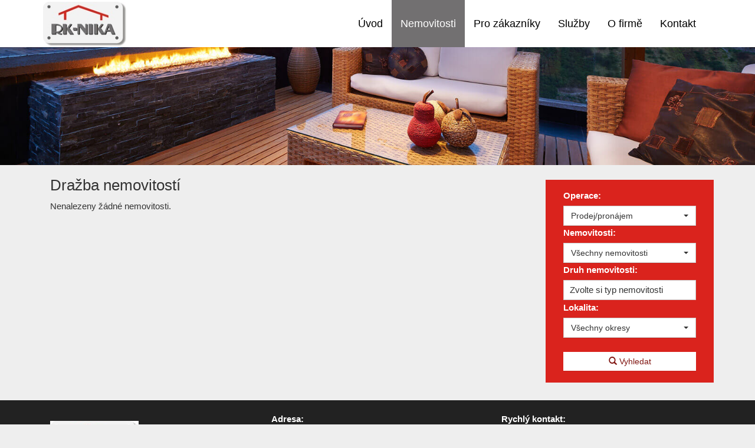

--- FILE ---
content_type: text/html; charset=utf-8
request_url: https://rknika.cz/nemovitosti/drazba/
body_size: 3078
content:
<!DOCTYPE html>
<html prefix="og: http://ogp.me/ns#" lang="cs">
	<head>
<meta name='viewport' content='initial-scale=1, maximum-scale=1'>
<link rel="stylesheet" type="text/css" media="screen" href="/asset/bootstrap/v3.2.0/css/bootstrap.min.css" />
<link rel="stylesheet" type="text/css" media="screen" href="/asset/bootstrap/v3.2.0/css/bootstrap-theme.min.css" />
<link rel="stylesheet" type="text/css" media="screen" href="/asset/bootstrap/v3.2.0/css/bootstrap-select.min.css" />
<link rel="stylesheet" type="text/css" media="screen" href="/asset/fancybox/v3.2.5/css/jquery.fancybox.css" />
<link rel="stylesheet" type="text/css" media="screen" href="/asset/css/fotorama.css" />
<meta http-equiv="Content-Type" content="text/html; charset=utf-8" />
<meta http-equiv="cache-control" content="no-cache" />
<meta http-equiv="X-UA-Compatible" content="IE=edge" />
<meta name="author" content="Realitni-Spravce.cz" />
<meta name="keywords" content="Dražba nemovitostí" />
<meta name="robots" content="all,follow" />
		<link rel="shortcut icon" href="/theme/rkNika/favicon.ico" type="image/x-icon" />
		<title>Dražba nemovitostí</title>
		<link rel="stylesheet" type="text/css" href="/theme/rkNika/style.css?v=1.2.0" media="all" />
<link rel="canonical" href="https://rknika.cz/nemovitosti/drazba/">		<script type="text/javascript">function r(f) { /in/.test(document.readyState) ? setTimeout('r(' + f + ')', 9) : f() }</script>	</head>
	<body  id="web_id_5823" 
            class=" session_id_5826 theme_rkNika_rkNika"
            data-categoryId="5826"
            data-categoryClass=""
            data-webid="5823"
            data-theme="theme_rkNika_rkNika"
            data-isRealtyDetail="false"
            data-isRealtyList="true" data-isArticleDetail="false"
            data-metaContact="false"
        >
    <nav class="navbar navbar-default">
        <div class="container">

            <div class="container-fluid">
                <div class="navbar-header">
                    <button type="button" class="navbar-toggle collapsed" data-toggle="collapse"
                            data-target="#bs-example-navbar-collapse-1">
                        <span class="sr-only">Navigace</span>
                        <span class="icon-bar"></span>
                        <span class="icon-bar"></span>
                        <span class="icon-bar"></span>
                    </button>
                    <a class="navbar-brand" href="/"><img src="/img/5823/197049/max150/k_Logo-mensi.jpg" alt=""/> </a>                </div>

                <div class="collapse navbar-collapse" id="bs-example-navbar-collapse-1">
                    <ul class="nav navbar-nav navbar-right">
                        <ul><li class="li_id_5825 li_poradi_0 li_domain_match li_first li_aktiv_pred"><a class="level0 ext" href="//rknika.cz/"><span>Úvod</span></a></li><li class="li_id_5826 li_poradi_1 li_aktiv li_aktiv_id_5826 active"><a class="level0 active active_5826" href="//rknika.cz/nemovitosti/"><span>Nemovitosti</span></a></li><li class="li_id_7989 li_poradi_2 li_aktiv_po"><a class="level0" href="//rknika.cz/pro-zakazniky/"><span>Pro zákazníky</span></a></li><li class="li_id_7990 li_poradi_3"><a class="level0" href="//rknika.cz/sluzby/"><span>Služby</span></a></li><li class="li_id_5827 li_poradi_4"><a class="level0" href="//rknika.cz/o-firme/"><span>O firmě</span></a></li><li class="li_id_5824 li_poradi_5 li_last li_podmenu dropdown"><a class="level0 dropdown-toggle" data-toggle="dropdown"  href="//rknika.cz/kontakt/"><span>Kontakt</span></a><ul class="dropdown-menu"><li class="li_id_9765 li_poradi_0 li_first"><a class="level1" href="//rknika.cz/kontakt/kontakt/"><span>Kontakt</span></a></li><li class="li_id_9766 li_poradi_1 li_last"><a class="level1" href="//rknika.cz/kontakt/legislativa/"><span>Legislativa</span></a></li></ul></li></ul>                    </ul>
                </div>
            </div>
        </div>
    </nav>
<div id="detail">
    <div class="header"><h1></h1></div> <div class="container"> <div class="col-md-3 col-xs-12 pull-right side-filter"><form method="get" action="https://rknika.cz/nemovitosti/" class="base-nemo-filter base-filter filter-vertical" xmlns="https://www.w3.org/1999/html"><div class="col-sm-12">
                    <label for="select_operace">Operace:</label>
                    <select class="selectpicker" name="operace" id="select_operace"><option value="">Prodej/pronájem</option><option value="1">Prodej</option><option value="2">Pronájem</option></select>
                </div> <div class="col-sm-12">
                <label for="select_typ">Nemovitosti:</label>
                <select class="selectpicker" name="typ" id="select_typ"><option value="">Všechny nemovitosti</option><option value="2">Domy, vily</option><option value="3">Pozemky</option><option value="4">Komerce</option><option value="5">Ostatní nemovitosti</option></select></div><div class="col-sm-12">
                <label for="subtyp">Druh nemovitosti:</label> 
                <div id="div_subtyp"><span id="zvolte_typ">Zvolte si typ nemovitosti</span></div>
            </div><div class="col-sm-12">
                <label for="select_okres">Lokalita:</label>
                <select class="selectpicker" name="okres" id="select_okres"><option value="">Všechny okresy</option><optgroup label="Liberecký"><option value="3608">Semily</option></optgroup></select>
            </div><div class="col-sm-12">
                <label>&nbsp;</label>
                <input
                        type="hidden"
                        id="hidden_rk"
                        value="219"/>
                <input
                        type="hidden"
                        name="t"
                        value=""/>
                <input
                        type="hidden"
                        name="sort"
                        value=""/>
                <button
                        class="btn btn-primary subm"
                        type="submit"
                        value="Vyhledat">
                    <i class="glyphicon glyphicon-search"></i>
                    Vyhledat
                </button>
            </div></form></div> <div class="col-md-9 clear-mobile"><h1>Nemovitosti</h1><div class="blok_o rozbaleno blok_o_197044 blok_celkem_2"><div class="blok_i blok_i_197044"><div class="jeden_o jeden_o_poradi_0 jeden_rozbaleny"><div class="jeden_i"><div class="kotva"><div class="perex noPicPerex"></div></div><div class="blok_o blok_o_ blok_celkem_1"><div class="blok_i blok_i_"><div class="clear"></div><div class="realitni_odstavec realitni_odstavec_type_14 realitni_odstavec_590"><a name="realityVypis"></a><h2 class="realitni_odstavec_nadpis">Dražba nemovitostí</h2><span id="reality_nenalezeno">Nenalezeny žádné nemovitosti.</span></div><div class="clear"></div><div class="clear"></div></div></div><div class="clear"></div></div></div><div class="clear"></div></div></div></div> </div></div>
    <footer class="path">
        <div class="container">
            <div class="row pt-3">
                <div class="col-md-4 col-sm-6 footer-part logo">
                    <a class="navbar-brand" href="/"><img src="/img/5823/197056/max150/k_Logo-mensi.jpg" alt=""/> </a>                </div>
                <div class="col-md-4 col-sm-6 footer-part" style="margin-top: 2rem;">
                     <p><strong>Adresa:</strong><br />
Sokolská 418<br />
51301 Semily<br />
IČO: 27478751</p>                 </div>
                <div class="col-md-4 col-sm-6 footer-part" style="margin-top: 2rem;">
                     <p><strong>Rychlý kontakt:</strong><br />
Marek Vrtilka<br />
Mobil: +420 777 944 355<br />
E-mail:vrtilka@rkni­ka.cz</p>                 </div>
            </div>
        </div>

    </footer>
<script type="text/javascript" src="/asset/jquery/v3.5.1/jquery.min.js"></script>
<script type="text/javascript" src="/asset/bootstrap/v3.2.0/js/bootstrap.min.js"></script>
<script type="text/javascript" src="/asset/bootstrap/v3.2.0/js/bootstrap-select.min.js"></script>
<script type="text/javascript" src="/asset/fancybox/v3.2.5/js/jquery.fancybox.js"></script>
<script type="text/javascript" src="/asset/js/hypoCalc.js"></script>
<script type="text/javascript" src="/theme/rkNika/js/main.js?1.2.0"></script>
<script type="text/javascript">function triggerOptedInScriptsFunctionality() {
 };

function triggerOptedInScriptsAnalytical() {
 };

function triggerOptedInScriptsAds() {
      var scriptAds1 = document.createElement("script");
      scriptAds1.type = 'text/javascript';
      scriptAds1.innerHTML = "var seznam_retargeting_id = 135724;";
      document.body.appendChild(scriptAds1);

      var scriptAds2 = document.createElement("script");
      scriptAds2.type = 'text/javascript';
      scriptAds2.setAttribute('src', '//c.imedia.cz/js/retargeting.js');
      document.body.appendChild(scriptAds2);

 };


                function getCookie(name) {
                    var match = document.cookie.match(RegExp('(?:^|;\\s*)' + name + '=([^;]*)'));
                    return match ? match[1] : null;
                }
                
                if (getCookie('optinAcceptFunctionality') === '1') {
                    triggerOptedInScriptsFunctionality();
                };
                
                if (getCookie('optinAcceptAnalytical') === '1') {
                    triggerOptedInScriptsAnalytical();
                };
                
                if (getCookie('optinAcceptAds') === '1') {
                    triggerOptedInScriptsAds();
                };
                
                </script><span id="optinConfig" data-header="" data-file="/img/5823/cookies.pdf" data-reload="0" data-position="0" data-text="" data-ads="napoveda.sklik.cz/cileni/retargeting/" data-analytical="" data-functionality="" data-more-header="" data-longtext=""></span><script src="/js/optinAll.js?6.209" async></script>	</body>
</html>

--- FILE ---
content_type: text/css
request_url: https://rknika.cz/theme/rkNika/style.css?v=1.2.0
body_size: 5870
content:
body {
  font-size: 15px;
  line-height: 1.6;
  color: #333;
  font-family: 'Ubuntu', sans-serif;
  background: #eee;
}
h1 {
  color: #555;
}
h2 {
  font-size: 26px;
}
a {
  color: black;
  text-decoration: underline;
}
a:hover {
  color: #801511;
}
img {
  max-width: 100%;
}
.nemovitost_foto5_small {
  margin-bottom: 30px;
  max-height: 585px;
  transition: 500ms ease;
  overflow: hidden;
}
.nemovitost_foto5_small img {
  margin-right: 5px;
  margin-top: 5px;
}
.nemovitost_foto5_big {
  overflow: hidden;
  position: relative;
}
.nemovitost_foto5_big img {
  width: 100%;
}
.nemovitost_foto5_big .rezervace:after {
  content: "Rezervováno";
  position: absolute;
  display: inline-block;
  width: 300px;
  top: 30px;
  left: -95px;
  text-align: center;
  background: #f00;
  color: #fff;
  padding: 5px 10px;
  font-size: 20px;
  transform: rotate(-45deg);
  box-shadow: 0 0 5px #666;
}
.nemovitost_foto5_big .vyhradne:after {
  content: "Výhradně";
  position: absolute;
  display: inline-block;
  width: 300px;
  top: 30px;
  right: -95px;
  text-align: center;
  background: orange;
  color: #fff;
  padding: 5px 10px;
  font-size: 20px;
  transform: rotate(45deg);
  box-shadow: 0 0 5px #666;
}
.nemovitost_foto_big_video iframe {
  max-width: 100%;
}
.r_rkid_dva {
  margin-bottom: 20px;
}
.r_rkid_dva a {
  font-size: 10px;
  padding: 5px;
  border: 1px solid #DA231D;
  color: white;
  background: #DA231D;
}
.r_rkid_dva a:hover {
  color: white;
  background: #801511;
}
.nemovitost_foto5_small.nemovitost_foto5_small_zabaleno {
  max-height: 85px;
  overflow: hidden;
  margin: 0;
}
.nemovitost_foto5_celkem {
  cursor: pointer;
  text-align: right;
  text-decoration: none;
  display: block;
  padding: 5px 52px 25px 12px;
  background: url('asset/image/sipkad.png') top right no-repeat;
}
#logo {
  width: 145px;
  height: 70px;
  display: block;
}
#hp #slider {
  max-height: 400px;
  width: 100%;
  overflow: hidden;
  position: relative;
  margin-bottom: 30px;
}
#hp .carousel {
  max-height: 400px;
}
#hp .item {
  max-height: 400px;
}
#hp .item img {
  min-width: 100%;
  vertical-align: central;
}
#detail .thumbnail.agent {
  margin: 13px 5px 13px 0;
  background: none;
  box-sizing: border-box;
  transition: 200ms ease;
  width: 100%;
  box-shadow: none;
  border: 0;
}
#detail .contact-info {
  margin-bottom: 10px;
  border-bottom: 1px solid #666;
}
.padding-none {
  padding: 0;
}
nav.navbar.navbar-default {
  background: white;
  height: 80px;
  margin: 0;
  border: 0;
  border-radius: 0;
}
.navbar-nav > ul {
  border: none;
  list-style: none;
}
.navbar-nav > ul > li {
  float: left;
}
.navbar-nav > ul > li > a {
  padding: 27px 15px;
  transition: 300ms ease;
  color: black;
  background: white;
  padding-top: 26px;
  padding-bottom: 21px;
  display: block;
  font-size: 18px;
  text-decoration: none;
}
.navbar-nav > ul > li > a:hover {
  background: rgba(0, 0, 0, 0.8);
  box-shadow: 0 5px 0 rgba(0, 0, 0, 0.8);
  color: rgba(255, 255, 255, 0.85);
}
.navbar-default .navbar-brand {
  display: block;
  height: 100%;
  padding: 0.3rem;
}
.navbar-default .navbar-brand img {
  max-height: 75px;
}
.navbar-default .navbar-collapse {
  border: 0;
  box-shadow: none;
}
.navbar-default .navbar-form {
  border: 0;
  box-shadow: none;
}
.navbar-default .navbar-nav > ul > .active > a {
  box-shadow: 0 5px 0 #727071;
  background: #727071;
  color: white;
}
.navbar-default .navbar-nav > ul > .active > a:hover,
.navbar-default .navbar-nav > ul > .active > a:focus {
  text-decoration: underline;
}
.navbar-default .navbar-nav > ul > .open > a {
  background: #727071;
  box-shadow: 0 5px 0 #727071;
  color: #333;
}
.navbar-default .navbar-nav > ul > .open > a:hover {
  background: #727071;
  box-shadow: 0 5px 0 #727071;
  color: #333;
}
.navbar-default .navbar-nav > ul > .open > a:focus {
  background: #727071;
  box-shadow: 0 5px 0 #727071;
  color: #333;
}
.navbar-collapse {
  border: 0;
  box-shadow: none;
}
.dropdown-menu {
  border-radius: 0;
}
.dropdown-menu > .active > a {
  background: #727071;
  color: white;
}
.dropdown-menu > .active > a:hover {
  background: #727071;
  color: white;
}
.dropdown-menu > .active > a:focus {
  background: #727071;
  color: white;
}
.dropdown-menu > li > a {
  color: black;
}
.dropdown-menu > li > a:hover {
  background: rgba(255, 255, 255, 0.85);
}
.navbar-right .dropdown-menu {
  background: #ffbe00;
}
.bootstrap-select .dropdown-menu > li > a {
  color: #333;
}
.pagination {
  font-size: 18px;
}
.pagination > .active > a {
  color: white;
  cursor: default;
  background-color: #727071;
  border-color: #727071;
}
.pagination > .active > a:hover {
  color: white;
  cursor: default;
  background-color: #727071;
  border-color: #727071;
}
.pagination > .active > a:focus {
  color: white;
  cursor: default;
  background-color: #727071;
  border-color: #727071;
}
.pagination > .active > span {
  color: white;
  cursor: default;
  background-color: #727071;
  border-color: #727071;
}
.pagination > .active > span:hover {
  color: white;
  cursor: default;
  background-color: #727071;
  border-color: #727071;
}
.pagination > .active > span:focus {
  color: white;
  cursor: default;
  background-color: #727071;
  border-color: #727071;
}
.pagination > li > a {
  color: #333;
}
.pagination > li > span {
  color: #333;
}
.pagination > li:hover > a {
  color: #555;
}
.pagination > li:hover > span {
  color: #555;
}
.margin-top-30 {
  margin-top: 30px;
}
.btn-primary {
  background: #DA231D;
  border-color: #DA231D;
  border-radius: 0;
}
.btn-primary:focus {
  background: #801511;
  border-color: #801511;
}
.btn-primary:hover {
  background: #801511;
  border-color: #801511;
}
.base-filter p {
  margin: 5px 0;
}
.base-filter button {
  width: 100%;
  border-radius: 0 !important;
}
.base-filter .btn-primary {
  background: #DA231D;
  border-color: #DA231D;
}
.base-filter .bootstrap-select .btn-default {
  background: #fff;
}
.side-filter {
  margin-top: 25px;
  background-color: #DA231D;
  color: white;
  padding-top: 15px;
}
.side-filter button.subm {
  margin-top: -0.5rem;
  margin-bottom: 2rem;
  background: white;
  border: white;
  color: #801511;
  text-shadow: none;
}
.side-filter button.subm:hover {
  color: black;
  box-shadow: 3px 3px 1px #801511;
}
.cena a {
  display: inline-block;
  font-size: 17px;
  padding: 5px 15px;
  margin-top: 15px;
  font-weight: 500;
  background: #DA231D;
  color: white;
  float: left;
  margin-right: 15px;
  text-decoration: none;
}
.cena a:hover {
  text-decoration: underline;
  box-shadow: 3px 3px 1px #ad1c17;
}
.cena span {
  display: inline-block;
  font-size: 18px;
  padding: 5px 15px;
  margin-top: 15px;
  font-weight: 300;
  background: #801511;
  color: #fff;
  float: left;
  border-radius: 3px;
}
.info1_i {
  clear: both;
}
.info1_i .prvni {
  min-height: 164px;
}
.info1_i span.foto_neni {
  float: left;
  max-width: 100%;
  margin-right: 30px;
  margin-bottom: 35px;
  box-shadow: 0 0 5px #aaa;
  width: 288px;
  height: 216px;
  background: url('asset/image/foto_neni.jpg') no-repeat center;
  background-size: cover;
}
.info1_i h2 a img {
  float: left;
  max-width: 100%;
  margin-right: 30px;
  margin-bottom: 35px;
  box-shadow: 0 0 5px #aaa;
}
.info1_i .clear {
  display: none;
}
.info11_o {
  float: left;
  width: 25%;
  padding: 15px;
}
.info11_o img {
  width: 100%;
}
.info11_o .cena span {
  position: absolute;
  bottom: 0;
  width: 100%;
  font-size: 18px;
  text-align: center;
}
.emblem {
  height: 120px;
  width: 120px;
  padding: 23px 3px 0 0;
  border: 10px solid transparent;
  background: #DA231D;
  border-radius: 350px;
  text-align: center;
  margin: 30px auto;
  font-size: 38px;
  color: white;
  transition: 200ms ease;
}
.emblem:hover {
  box-shadow: 0 0 0 10px #DA231D;
}
.emblem-article {
  text-align: center;
}
.emblem-article h2 {
  font-size: 24px;
}
.display-block {
  display: block;
}
.header {
  height: 200px;
  background: url('/asset/image/slide_default.jpg') no-repeat center;
  background-size: cover;
  width: 100%;
  position: relative;
}
.header h1 {
  margin: 0;
  position: relative;
  z-index: 20;
  color: #fff;
  font-size: 52px;
  text-align: center;
  padding: 80px 0 0;
  text-shadow: 0 0 8px #000000;
}
#listing .list-properties-item {
  clear: both;
}
#listing .list-properties-item a.thumbnail {
  max-height: 250px;
  min-height: 250px;
  margin: 30px 0;
  box-shadow: 0 0 5px #000000;
  overflow: hidden;
  max-width: 350px;
}
#listing .list-properties-item a.thumbnail img {
  min-width: 300px;
}
#listing .list-properties-item .article h2 {
  margin-top: 30px;
}
#listing .list-properties-item .article p {
  max-height: 96px;
  min-height: 96px;
  overflow: hidden;
}
#listing .list-properties-item .agent {
  max-width: 150px;
  max-height: 100px;
  box-sizing: border-box;
  display: block;
  background: #ffbe00;
  transition: 200ms ease;
  overflow: hidden;
  box-shadow: 0 0 5px rgba(0, 0, 0, 0.3);
}
#listing .list-properties-item .agent img {
  max-width: 100%;
}
#listing .list-properties-item .agent:hover {
  box-shadow: 0 0 5px rgba(0, 0, 0, 0.1);
}
.properties-item {
  margin: 10px 0;
  background: #fff;
}
.properties-item .first {
  padding-right: 0;
  border-right: 1px solid #555;
}
.properties-item .first a {
  display: block;
  background: #ffbe00;
  text-align: center;
  font-size: 18px;
  color: #555;
  transition: 200ms ease;
}
.properties-item .first a:hover {
  display: block;
  background: #b00000;
  text-align: center;
  font-size: 18px;
  color: #fff;
}
.properties-item .last {
  padding-left: 0;
}
.properties-item .last a {
  display: block;
  background: #ffbe00;
  text-align: center;
  font-size: 18px;
  color: #555;
  transition: 200ms ease;
}
.properties-item .last a:hover {
  display: block;
  background: #b00000;
  text-align: center;
  font-size: 18px;
  color: #fff;
}
.properties-item span.cost {
  background: #ffbe00;
  padding: 5px;
  width: 100%;
  display: block;
  color: #fff;
  font-size: 18px;
  text-align: center;
  font-weight: 700;
}
.properties-item h3 {
  margin: 15px 0;
  padding: 0 15px;
  font-size: 20px;
}
.bigtext.bigtext_nadpis p {
  font-size: 24px;
}
.thumbnail {
  border-radius: 0;
  border: 0;
  padding: 0;
  margin: 0;
}
.thumbnail img {
  width: 100%;
}
footer.path {
  color: #fff;
  background: #222222;
  margin-top: 30px;
}
.li-style-none {
  list-style: none;
  padding: 0;
}
.path ul {
  list-style: none;
  padding-left: 0;
}
.path ul a {
  color: #fff;
}
.path ul a::before {
  content: '';
  font-size: 15px;
  font-weight: 400;
  width: 10px;
  height: 10px;
  border-radius: 10px;
  display: inline-block;
  margin-right: 10px;
  border: 2px solid #fff;
  transition: 200ms ease;
}
.path ul a:hover::before {
  background-color: #DA231D;
}
.footer-part {
  min-height: 180px;
}
.footer-part a {
  color: inherit;
}
.footer-part p {
  margin: 0;
}
.social img {
  margin-right: 10px;
  border-radius: 100px;
  box-shadow: 0 0 0 0 #fff;
  border: 3px solid transparent;
  transition: 200ms ease;
}
.social img:hover {
  box-shadow: 0 0 0 5px #fff;
}
.social h2 {
  padding-bottom: 10px;
  border-bottom: 7px solid #fff;
  display: inline-block;
  margin-bottom: 20px;
}
.footer-part.logo {
  padding-top: 20px;
}
#ajax-spinner {
  margin: 15px 0 0 15px;
  padding: 13px;
  background: white url('asset/image/spinner.gif') no-repeat 50% 50%;
  font-size: 0;
  z-index: 123456;
  display: none;
}
div.flash {
  color: black;
  background: #FFF9D7;
  border: 1px solid #E2C822;
  padding: 1em;
  margin: 1em 0;
}
a[href^="#error:"] {
  background: red;
  color: white;
}
.form_error {
  color: #a94442;
}
form th {
  vertical-align: top;
  font-weight: normal;
  text-align: right;
}
form td {
  vertical-align: top;
  font-weight: normal;
}
form .required label {
  font-weight: bold;
}
form .error {
  color: #DA231D;
  font-weight: bold;
}
.reality_box.reality_box1 {
  width: 50%;
  float: left;
  padding: 15px;
}
.reality_box.reality_box2 {
  width: 50%;
  float: left;
  padding: 15px;
}
.reality_box.reality_box2 .raz {
  float: left;
  width: 170px;
  font-weight: 500;
}
.reality_box.reality_box2 .dva {
  float: left;
}
.dva_big.dva_big_cena {
  float: left;
  max-width: 320px;
}
span.cena_castka {
  padding: 0.2rem 3rem;
  display: block;
  float: right;
  background: #801511;
  color: white;
  border-radius: 5px;
  font-size: 18px;
  clear: both;
}
a.right.carousel-control.margright {
  font-size: 60px;
  padding-top: 9%;
  z-index: 1000000;
}
a.left.carousel-control.margleft {
  font-size: 60px;
  padding-top: 9%;
  z-index: 1000000;
}
.slider {
  margin-bottom: 30px;
}
span#zvolte_typ {
  background: #fff;
  display: block;
  position: absolute;
  width: 100%;
  height: 34px;
  border: 1px solid #CCC;
  padding: 4px 10px;
  color: #333;
}
div#div_subtyp {
  position: relative;
  height: 35px;
}
.info11_i {
  position: relative;
}
.info11_i .foto_neni {
  width: 100%;
  height: 189px;
  background: url('asset/image/foto_neni.jpg') no-repeat center;
  background-size: cover;
  display: block;
}
.info11_i a {
  display: block;
  padding: 5px;
  min-height: 265px;
  background: #fff;
  border-radius: 3px;
  overflow: hidden;
  line-height: 16px;
  box-shadow: 0 0 10px #D8D8D8;
  transition: 200ms ease;
}
.info11_i a:hover {
  box-shadow: 0 0 15px #aaa;
}
.info11_i a .prelepky {
  overflow: hidden;
  position: relative;
  background: rgba(255, 255, 255, 0.1);
  width: 100%;
  display: block;
  padding-bottom: 5px;
}
.info11_i .prelepky .vyhradne:after {
  content: "Výhradně";
  position: absolute;
  display: inline-block;
  width: 300px;
  top: 20px;
  right: -115px;
  text-align: center;
  background: orange;
  color: #fff;
  padding: 5px 10px;
  font-size: 13px;
  transform: rotate(45deg);
  box-shadow: 0 0 5px #666;
}
.info11_i .prelepky .rezervace:after {
  content: "Rezervováno";
  position: absolute;
  display: inline-block;
  width: 300px;
  top: 20px;
  left: -115px;
  text-align: center;
  background: #f00;
  color: #fff;
  padding: 5px 10px;
  font-size: 13px;
  transform: rotate(-45deg);
  box-shadow: 0 0 5px #666;
}
span.nemovitosti_foto_neni {
  width: 100%;
  height: 380px;
  display: block;
  background: url('/asset/image/foto_neni.jpg') no-repeat center;
  background-size: 100%;
  margin-bottom: 15px;
}
object {
  max-width: 100%;
}
embed {
  max-width: 100%;
}
.info1_o {
  margin: 0 0 40px;
  min-height: 202px;
}
.hp-vypis h2.realitni_odstavec_nadpis {
  padding-left: 15px;
}
.bottom_sort_i {
  margin-top: 30px;
}
.re_box_i {
  position: relative;
}
.r_soubory_dva a {
  display: block;
  height: 40px;
  margin: 10px 0 20px 0;
  background: #fafafa;
  position: relative;
  text-decoration: none;
  width: 90%;
  transition: 200ms ease;
}
.r_soubory_dva a:hover {
  width: 95%;
  background: #fff;
}
.r_soubory_dva a:hover span.typ {
  width: 55px;
  height: 55px;
  border-radius: 60px;
  padding: 16px 14px;
  margin-top: -8px;
}
.r_soubory_dva a img {
  display: none;
}
.r_soubory_dva a span.typ {
  display: block;
  float: left;
  width: 50px;
  height: 50px;
  background: #ffbe00;
  color: #fff;
  text-align: center;
  border-radius: 50px;
  padding: 13px;
  box-sizing: border-box;
  text-transform: uppercase;
  box-shadow: 0 0 0 5px #eee;
  margin-top: -5px;
  margin-left: -10px;
  transition: 200ms ease;
}
.r_soubory_dva a span.jmeno {
  text-align: left;
  padding: 0 0 0 20px;
  color: #666;
  z-index: 9;
  font-weight: normal;
  font-size: 16px;
  line-height: 40px;
  overflow: hidden;
  display: block;
  max-height: 40px;
  transition: 200ms ease;
  background: url('asset/image/download.png') no-repeat 98%;
  background-size: 35px;
}
.clear {
  clear: both;
  height: 0;
  font-size: 0;
  line-height: 0;
  padding: 0;
  margin: 0;
}
.button_facebook {
  float: left;
  border: 0 none;
  overflow: hidden;
  width: 130px;
  height: 21px;
  margin: 0 0 0 3px;
}
.spust_tisk {
  width: 20px;
  height: 20px;
  background: url('/asset/image/printer-Icon.png');
  background-size: contain;
  display: inline-block;
  font-size: 0;
  line-height: 33px;
  margin-left: 10px;
}
.button_plus {
  float: left;
  margin: 0 0 3px 3px;
}
.reality_tlacitka {
  clear: both;
}
.reality_tlacitka a span {
  margin-left: 15px;
}
.real_prodejce {
  margin: 10px 0;
}
.real_prodejce .raz {
  font-size: 18px;
  font-weight: 500;
  margin-left: 5px;
}
.raz_full {
  font-weight: 500;
}
.vi_foto img {
  padding: 5px;
  background: #fff;
  border-radius: 3px;
  box-shadow: 0 0 10px #DADADA;
  max-width: 100%;
}
.raz.r_soubory_raz {
  display: block;
  clear: both;
  font-size: 18px;
  font-weight: 500;
}
.hypocalc_i {
  background: url('asset/image/domecek.png') no-repeat left 15px top 25px;
}
.hypocalc_i input {
  max-width: 150px;
  margin-right: 5px;
  padding: 0 5px;
}
.hypocalc_i td {
  padding-right: 5px;
}
.hypocalc_i table {
  float: right;
  background: rgba(238, 238, 238, 0.7);
  box-shadow: 0 0 10px 10px rgba(238, 238, 238, 0.7);
}
.formular {
  color: white;
  background: #DA231D;
}
.formular p {
  margin-left: 10%;
  font-size: 120%;
}
.formular table {
  width: 80%;
  margin: 0 auto;
}
.formular table tr td:nth-child(1) {
  width: 30%;
  padding: 0.3rem;
}
.formular table tr td:nth-child(2) input,
.formular table tr td:nth-child(2) textarea {
  max-width: unset;
  width: 100%;
  margin-top: 0.7rem;
}
.formular table tr td:nth-child(2) input[type=submit] {
  border: 1px solid rgba(0, 0, 0, 0.8);
  width: 75%;
  margin: 0 auto;
  margin-top: 1.5rem;
  background: white;
  color: #801511;
  border-radius: 0;
  border-color: white;
  box-shadow: 3px 3px 1px transparent;
}
.formular table tr td:nth-child(2) input[type=submit]:hover {
  color: black;
  box-shadow: 3px 3px 1px #801511;
}
.real_prodejce_foto {
  float: left;
  border: 5px solid #DA231D;
  box-sizing: border-box;
  box-shadow: 0 0 0 0 #DA231D;
  border-radius: 5px;
  margin: 5px 20px 5px 5px;
  overflow: hidden;
  width: 120px;
  transition: 200ms ease;
}
.real_prodejce_foto img {
  border-radius: 5px;
  max-width: 100%;
}
span.info11_cena {
  display: block;
  font-size: 0;
  background: #727071;
  text-align: center;
  text-decoration: none;
  position: absolute;
  bottom: 0;
  left: 0;
  width: 100%;
  padding: 4px;
}
span.info11_cena strong {
  font-size: 18px;
  color: #fff;
}
.bottom_sort_count {
  display: none;
}
.bottom_sort_page {
  display: none;
}
.bottom_sort_o a {
  display: inline-table;
  padding: 8px 12px;
  border: 1px solid #727071;
  background: #727071;
  text-decoration: none;
  color: white;
  height: 16px;
  line-height: 16px;
  border-radius: 5px;
  margin: 1px;
}
.bottom_sort_o strong {
  display: inline-table;
  padding: 8px 12px;
  text-decoration: none;
  height: 16px;
  line-height: 16px;
  border-radius: 5px;
  margin: 1px;
  background: #727071;
  color: white;
  border-color: #727071;
}
.undercolor {
  background: black;
  color: white;
}
.undercolor label {
  padding-top: 0.5rem;
}
.undercolor .bootstrap-select {
  border-radius: 0;
}
.undercolor .bootstrap-select button {
  border-radius: 0;
  background: white;
}
.undercolor button.subm {
  background: white;
  border-color: white;
  color: black;
  margin-bottom: 2rem;
}
.undercolor button.subm:hover {
  background: #DA231D;
  border-color: #DA231D;
  color: white;
  box-shadow: 3px 3px 1px #801511;
}
div#maps_box {
  height: 303px;
  border: 1px solid #333;
  margin: 10px 0;
}
#maps_box {
  height: 303px;
  box-shadow: 0 0 5px #aaa;
  margin: 10px 0;
  width: 100%;
}
.iright {
  float: right;
  padding: 0 0 10px 10px;
}
.base-input {
  margin-bottom: 30px;
}
.mapa_visual_sama {
  max-width: 100%;
  display: block;
  box-shadow: 0 0 5px #aaa;
}
.maps_box_label {
  display: none;
}
.vizitkar {
  margin: 0 -15px;
}
.vizitkar h2 {
  margin: 10px 15px;
}
.vi_obal_o {
  float: left;
  width: 33.333%;
  padding: 0 15px;
}
.vi_obal_i {
  color: #333;
  float: left;
  width: 100%;
}
.vi_dva {
  clear: both;
}
.vi_dva span {
  width: 70px;
  text-align: right;
  padding: 0 5px 0 0;
  font-weight: bold;
}
.vi_cele_jmeno {
  font-size: 17px;
  font-weight: 600;
  margin: 10px 0;
}
.vi_pracovni_pozice {
  font-weight: bold;
  font-style: italic;
  font-size: 14px;
}
.carousel .item {
  left: 0 !important;
  -webkit-transition: opacity 0.7s;
  -moz-transition: opacity 0.7s;
  -o-transition: opacity 0.7s;
  transition: opacity 0.7s;
}
.carousel-control {
  background-image: none !important;
}
.next.left {
  opacity: 1;
  z-index: 1;
}
.prev.right {
  opacity: 1;
  z-index: 1;
}
.active.left {
  opacity: 0;
  z-index: 2;
}
.active.right {
  opacity: 0;
  z-index: 2;
}
span.info11_pod {
  padding-left: 5px;
}
.prvni h2 a .prelepky {
  overflow: hidden;
  position: relative;
  background: rgba(255, 255, 255, 0.1);
  height: 199px;
  width: 265px;
  display: inline-block;
  float: left;
  margin-right: 30px;
  margin-bottom: 35px;
}
.prvni .rezervace:after {
  content: "Rezervováno";
  position: absolute;
  display: inline-block;
  width: 300px;
  top: 20px;
  left: -115px;
  text-align: center;
  background: #f00;
  color: #fff;
  padding: 5px 10px;
  font-size: 13px;
  transform: rotate(-45deg);
  box-shadow: 0 0 5px #666;
}
.prvni .vyhradne:after {
  content: "Výhradně";
  position: absolute;
  display: inline-block;
  width: 300px;
  top: 20px;
  right: -115px;
  text-align: center;
  background: orange;
  color: #fff;
  padding: 5px 10px;
  font-size: 13px;
  transform: rotate(45deg);
  box-shadow: 0 0 5px #666;
}
a.img-responsive img {
  max-width: 100%;
}
img.img-responsive {
  max-width: 100%;
}
.mapa_visual_obal img {
  max-width: none;
}
@media (max-width: 767px) {
  .navbar-default .navbar-nav .open .dropdown-menu > li > a {
    color: #333;
  }
  .navbar-default .navbar-nav .open .dropdown-menu > .active > a {
    background: #F2E394;
  }
  .navbar-default .navbar-nav .open .dropdown-menu > .active > a:hover {
    background: #F2E394;
  }
  .navbar-default .navbar-nav .open .dropdown-menu > .active > a:focus {
    background: #F2E394;
  }
  .info1_i h2 a img {
    margin: 20px auto;
    display: block;
    float: none;
  }
  .info1_i h2 a .foto_neni {
    margin: 20px auto;
    display: block;
    float: none;
  }
  .hypocalc_i {
    background: #eee !important;
  }
  .reality_box.reality_box1 {
    width: 100%;
  }
  .reality_box.reality_box2 {
    width: 100%;
  }
  .navbar-nav > ul {
    margin: 30px -15px 0;
  }
  .navbar-nav > ul > li {
    float: left;
    width: 100%;
    margin-left: -20px;
    display: block;
    margin-bottom: 5px;
  }
  .navbar-nav > ul > li > a {
    padding: 15px;
    padding-top: 5px;
    padding-bottom: 5px;
    display: block;
  }
  .nav > li {
    margin-bottom: 5px;
  }
  .container > .navbar-header {
    margin-left: -30px;
    margin-right: -30px;
  }
  .container > .navbar-collapse {
    margin-left: -30px;
    margin-right: -30px;
  }
  .container-fluid > .navbar-header {
    margin-left: -30px;
    margin-right: -30px;
  }
  .container-fluid > .navbar-collapse {
    margin-left: -30px;
    margin-right: -30px;
  }
  .info11_o {
    float: left;
    width: 50%;
    padding: 15px;
    max-width: 280px;
  }
  .clear-mobile {
    clear: both !important;
  }
  .sirka360 {
    width: 100%;
  }
  .vi_obal_o {
    width: 50%;
  }
}
@media (max-width: 967px) {
  .clear-mobile {
    clear: both;
  }
}
@media (max-width: 500px) {
  .info11_o {
    float: left;
    width: 100%;
    padding: 15px;
  }
  .vi_obal_o {
    width: 100%;
  }
}
@media print {
  * {
    background: #fff;
    color: #000;
    box-shadow: none;
  }
  .path {
    display: none;
  }
  .raz.r_soubory_raz {
    display: none;
  }
  .r_soubory_dva {
    display: none;
  }
  .header {
    display: none;
  }
  .nemovitost_foto5_small {
    display: none;
  }
  .maps_box_label {
    display: none;
  }
  #maps_box {
    display: none;
  }
  .nemovitost_foto5_celkem {
    display: none;
  }
  .formular_obal {
    display: none;
  }
  .hypocalc_all_o {
    display: none;
  }
  .reality_tlacitka {
    display: none;
  }
  .footer_o {
    display: none;
  }
  .footer {
    display: none;
  }
  .topmenu_o {
    display: none;
  }
  .rightmenu_o {
    display: none;
  }
  .formular {
    display: none;
  }
  .zpet_na {
    display: none;
  }
  .head_o {
    height: 104px;
  }
  .head_o #toplink {
    display: none;
  }
  .head_o #toptext {
    display: none;
  }
  .head_i a img {
    max-height: 100px;
  }
  .reality_box.reality_box1 {
    width: 50%;
  }
  .reality_box.reality_box1 img {
    max-width: 100%;
  }
  .reality_box.reality_box2 {
    width: 100%;
  }
  .content_o {
    width: 100%;
    float: none;
  }
  .real_prodejce {
    background: #fff;
    border-radius: 0;
    box-shadow: none;
  }
  .reality_box1 {
    width: 542px;
  }
  .reality_box1 .nemovitost_foto_small {
    overflow: hidden;
  }
  .reality_box2 {
    width: 450px;
  }
  .reality_box2 .raz {
    width: 145px;
  }
  .reality_box2 .dva {
    width: 215px;
  }
  #print_logo {
    display: none;
  }
}
.session_id_5826 h1 {
  display: none;
}
#maps_box img {
  max-width: unset;
}
.formular input,
.formular textarea {
  color: #000;
}
/*# sourceMappingURL=style.css.map */

--- FILE ---
content_type: application/javascript
request_url: https://rknika.cz/theme/rkNika/js/main.js?1.2.0
body_size: 133
content:
$(document).ready(function () {
    $('.selectpicker').selectpicker();
    $('.carousel').carousel();

    $(".nemovitost_foto5 a").fancybox();

    let nemovitost_foto5_celkem = $('.nemovitost_foto5_celkem');

    if ($(nemovitost_foto5_celkem).attr('rel') < 6) {
        $(nemovitost_foto5_celkem).hide();
    }
    $(nemovitost_foto5_celkem).click(function () {
        $(".nemovitost_foto5_small").removeClass('nemovitost_foto5_small_zabaleno');
        $(nemovitost_foto5_celkem).hide();
    });

    $("select#select_typ").change(function () {
        $.get('/getdata.php?o=select_subtyp&typ=' + $(this).val() + '&rk=' + $("#hidden_rk").val() + '&operace=' + $("#form_operace").val() + '&lang=' + $("#nast_jazyk").val(), function (data) {
            $("#div_subtyp").html(data);
            $('.selectpicker').selectpicker();
        });
    });

    $(".spust_tisk").click(function () {
        print();
        return false;
    });
});